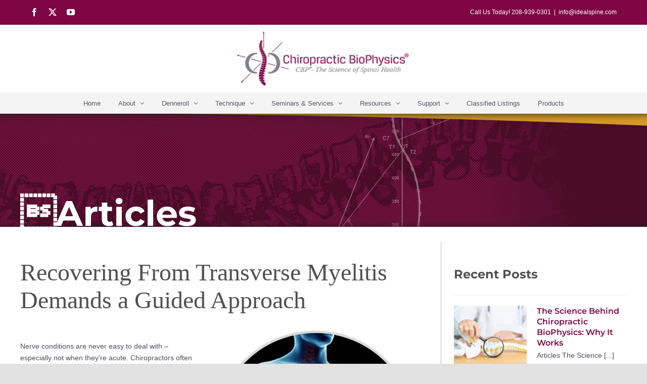

--- FILE ---
content_type: text/html; charset=UTF-8
request_url: https://idealspine.com/recovering-from-transverse-myelitis-demands-a-guided-approach/page/3/
body_size: 15627
content:
<!DOCTYPE html>
<html class="avada-html-layout-wide avada-html-header-position-top avada-is-100-percent-template" lang="en-US" prefix="og: http://ogp.me/ns# fb: http://ogp.me/ns/fb#">
<head>
	<meta http-equiv="X-UA-Compatible" content="IE=edge" />
	<meta http-equiv="Content-Type" content="text/html; charset=utf-8"/>
	<meta name="viewport" content="width=device-width, initial-scale=1" />
	<title>Recovering From Transverse Myelitis Demands a Guided Approach &#8211; Page 3 &#8211; Chiropractic BioPhysics</title>
<meta name='robots' content='max-image-preview:large' />
	<style>img:is([sizes="auto" i], [sizes^="auto," i]) { contain-intrinsic-size: 3000px 1500px }</style>
	<script type="text/javascript">function rgmkInitGoogleMaps(){window.rgmkGoogleMapsCallback=true;try{jQuery(document).trigger("rgmkGoogleMapsLoad")}catch(err){}}</script><link rel="alternate" type="application/rss+xml" title="Chiropractic BioPhysics &raquo; Feed" href="https://idealspine.com/feed/" />
<link rel="alternate" type="application/rss+xml" title="Chiropractic BioPhysics &raquo; Comments Feed" href="https://idealspine.com/comments/feed/" />
		
		
		
				<link rel="alternate" type="application/rss+xml" title="Chiropractic BioPhysics &raquo; Recovering From Transverse Myelitis Demands a Guided Approach Comments Feed" href="https://idealspine.com/recovering-from-transverse-myelitis-demands-a-guided-approach/feed/" />
					<meta name="description" content="Articles    Recovering From Transverse Myelitis Demands a Guided Approach 

Nerve conditions are never easy to deal with – especially not when they’re acute. Chiropractors often need to perform extensive, thorough testing to pinpoint a nerve condition – and even then, it can"/>
				
		<meta property="og:locale" content="en_US"/>
		<meta property="og:type" content="article"/>
		<meta property="og:site_name" content="Chiropractic BioPhysics"/>
		<meta property="og:title" content="  Recovering From Transverse Myelitis Demands a Guided Approach"/>
				<meta property="og:description" content="Articles    Recovering From Transverse Myelitis Demands a Guided Approach 

Nerve conditions are never easy to deal with – especially not when they’re acute. Chiropractors often need to perform extensive, thorough testing to pinpoint a nerve condition – and even then, it can"/>
				<meta property="og:url" content="https://idealspine.com/recovering-from-transverse-myelitis-demands-a-guided-approach/"/>
										<meta property="article:published_time" content="2019-05-21T17:51:37-08:00"/>
							<meta property="article:modified_time" content="2021-09-04T17:28:35-08:00"/>
								<meta name="author" content="MyChiroPractice"/>
								<meta property="og:image" content="https://idealspine.com/wp-content/uploads/2020/02/Recovering-From-Transverse-Myelitis-Demands-a-Guided-Approach.jpg"/>
		<meta property="og:image:width" content="400"/>
		<meta property="og:image:height" content="400"/>
		<meta property="og:image:type" content="image/jpeg"/>
				<script type="text/javascript">
/* <![CDATA[ */
window._wpemojiSettings = {"baseUrl":"https:\/\/s.w.org\/images\/core\/emoji\/16.0.1\/72x72\/","ext":".png","svgUrl":"https:\/\/s.w.org\/images\/core\/emoji\/16.0.1\/svg\/","svgExt":".svg","source":{"concatemoji":"https:\/\/idealspine.com\/wp-includes\/js\/wp-emoji-release.min.js?ver=6.8.3"}};
/*! This file is auto-generated */
!function(s,n){var o,i,e;function c(e){try{var t={supportTests:e,timestamp:(new Date).valueOf()};sessionStorage.setItem(o,JSON.stringify(t))}catch(e){}}function p(e,t,n){e.clearRect(0,0,e.canvas.width,e.canvas.height),e.fillText(t,0,0);var t=new Uint32Array(e.getImageData(0,0,e.canvas.width,e.canvas.height).data),a=(e.clearRect(0,0,e.canvas.width,e.canvas.height),e.fillText(n,0,0),new Uint32Array(e.getImageData(0,0,e.canvas.width,e.canvas.height).data));return t.every(function(e,t){return e===a[t]})}function u(e,t){e.clearRect(0,0,e.canvas.width,e.canvas.height),e.fillText(t,0,0);for(var n=e.getImageData(16,16,1,1),a=0;a<n.data.length;a++)if(0!==n.data[a])return!1;return!0}function f(e,t,n,a){switch(t){case"flag":return n(e,"\ud83c\udff3\ufe0f\u200d\u26a7\ufe0f","\ud83c\udff3\ufe0f\u200b\u26a7\ufe0f")?!1:!n(e,"\ud83c\udde8\ud83c\uddf6","\ud83c\udde8\u200b\ud83c\uddf6")&&!n(e,"\ud83c\udff4\udb40\udc67\udb40\udc62\udb40\udc65\udb40\udc6e\udb40\udc67\udb40\udc7f","\ud83c\udff4\u200b\udb40\udc67\u200b\udb40\udc62\u200b\udb40\udc65\u200b\udb40\udc6e\u200b\udb40\udc67\u200b\udb40\udc7f");case"emoji":return!a(e,"\ud83e\udedf")}return!1}function g(e,t,n,a){var r="undefined"!=typeof WorkerGlobalScope&&self instanceof WorkerGlobalScope?new OffscreenCanvas(300,150):s.createElement("canvas"),o=r.getContext("2d",{willReadFrequently:!0}),i=(o.textBaseline="top",o.font="600 32px Arial",{});return e.forEach(function(e){i[e]=t(o,e,n,a)}),i}function t(e){var t=s.createElement("script");t.src=e,t.defer=!0,s.head.appendChild(t)}"undefined"!=typeof Promise&&(o="wpEmojiSettingsSupports",i=["flag","emoji"],n.supports={everything:!0,everythingExceptFlag:!0},e=new Promise(function(e){s.addEventListener("DOMContentLoaded",e,{once:!0})}),new Promise(function(t){var n=function(){try{var e=JSON.parse(sessionStorage.getItem(o));if("object"==typeof e&&"number"==typeof e.timestamp&&(new Date).valueOf()<e.timestamp+604800&&"object"==typeof e.supportTests)return e.supportTests}catch(e){}return null}();if(!n){if("undefined"!=typeof Worker&&"undefined"!=typeof OffscreenCanvas&&"undefined"!=typeof URL&&URL.createObjectURL&&"undefined"!=typeof Blob)try{var e="postMessage("+g.toString()+"("+[JSON.stringify(i),f.toString(),p.toString(),u.toString()].join(",")+"));",a=new Blob([e],{type:"text/javascript"}),r=new Worker(URL.createObjectURL(a),{name:"wpTestEmojiSupports"});return void(r.onmessage=function(e){c(n=e.data),r.terminate(),t(n)})}catch(e){}c(n=g(i,f,p,u))}t(n)}).then(function(e){for(var t in e)n.supports[t]=e[t],n.supports.everything=n.supports.everything&&n.supports[t],"flag"!==t&&(n.supports.everythingExceptFlag=n.supports.everythingExceptFlag&&n.supports[t]);n.supports.everythingExceptFlag=n.supports.everythingExceptFlag&&!n.supports.flag,n.DOMReady=!1,n.readyCallback=function(){n.DOMReady=!0}}).then(function(){return e}).then(function(){var e;n.supports.everything||(n.readyCallback(),(e=n.source||{}).concatemoji?t(e.concatemoji):e.wpemoji&&e.twemoji&&(t(e.twemoji),t(e.wpemoji)))}))}((window,document),window._wpemojiSettings);
/* ]]> */
</script>
<style id='wp-emoji-styles-inline-css' type='text/css'>

	img.wp-smiley, img.emoji {
		display: inline !important;
		border: none !important;
		box-shadow: none !important;
		height: 1em !important;
		width: 1em !important;
		margin: 0 0.07em !important;
		vertical-align: -0.1em !important;
		background: none !important;
		padding: 0 !important;
	}
</style>
<link rel='stylesheet' id='wonderplugin-carousel-engine-css-css' href='https://idealspine.com/wp-content/plugins/wonderplugin-carousel/engine/wonderplugincarouselengine.css?ver=18.2C' type='text/css' media='all' />
<link rel='stylesheet' id='fusion-dynamic-css-css' href='https://idealspine.com/wp-content/uploads/fusion-styles/90748d8a1cb0aad6b8d792e34383d2eb.min.css?ver=3.12.1' type='text/css' media='all' />
<script type="text/javascript" src="https://idealspine.com/wp-includes/js/jquery/jquery.min.js?ver=3.7.1" id="jquery-core-js"></script>
<script type="text/javascript" src="https://idealspine.com/wp-includes/js/jquery/jquery-migrate.min.js?ver=3.4.1" id="jquery-migrate-js"></script>
<script type="text/javascript" src="https://idealspine.com/wp-content/plugins/wonderplugin-carousel/engine/wonderplugincarouselskins.js?ver=18.2C" id="wonderplugin-carousel-skins-script-js"></script>
<script type="text/javascript" src="https://idealspine.com/wp-content/plugins/wonderplugin-carousel/engine/wonderplugincarousel.js?ver=18.2C" id="wonderplugin-carousel-script-js"></script>
<link rel="https://api.w.org/" href="https://idealspine.com/wp-json/" /><link rel="alternate" title="JSON" type="application/json" href="https://idealspine.com/wp-json/wp/v2/posts/14300" /><link rel="EditURI" type="application/rsd+xml" title="RSD" href="https://idealspine.com/xmlrpc.php?rsd" />
<link rel="canonical" href="https://idealspine.com/recovering-from-transverse-myelitis-demands-a-guided-approach/" />
<link rel='shortlink' href='https://idealspine.com/?p=14300' />
<link rel="alternate" title="oEmbed (JSON)" type="application/json+oembed" href="https://idealspine.com/wp-json/oembed/1.0/embed?url=https%3A%2F%2Fidealspine.com%2Frecovering-from-transverse-myelitis-demands-a-guided-approach%2F" />
<link rel="alternate" title="oEmbed (XML)" type="text/xml+oembed" href="https://idealspine.com/wp-json/oembed/1.0/embed?url=https%3A%2F%2Fidealspine.com%2Frecovering-from-transverse-myelitis-demands-a-guided-approach%2F&#038;format=xml" />
<link rel="preload" href="https://idealspine.com/wp-content/themes/Avada/includes/lib/assets/fonts/icomoon/awb-icons.woff" as="font" type="font/woff" crossorigin><link rel="preload" href="//idealspine.com/wp-content/themes/Avada/includes/lib/assets/fonts/fontawesome/webfonts/fa-brands-400.woff2" as="font" type="font/woff2" crossorigin><link rel="preload" href="//idealspine.com/wp-content/themes/Avada/includes/lib/assets/fonts/fontawesome/webfonts/fa-regular-400.woff2" as="font" type="font/woff2" crossorigin><link rel="preload" href="//idealspine.com/wp-content/themes/Avada/includes/lib/assets/fonts/fontawesome/webfonts/fa-solid-900.woff2" as="font" type="font/woff2" crossorigin><link rel="preload" href="https://idealspine.com/wp-content/uploads/fusion-icons/mechanic-icon-set/fonts/mechanic.ttf?h09x3l" as="font" type="font/ttf" crossorigin><style type="text/css" id="css-fb-visibility">@media screen and (max-width: 640px){.fusion-no-small-visibility{display:none !important;}body .sm-text-align-center{text-align:center !important;}body .sm-text-align-left{text-align:left !important;}body .sm-text-align-right{text-align:right !important;}body .sm-flex-align-center{justify-content:center !important;}body .sm-flex-align-flex-start{justify-content:flex-start !important;}body .sm-flex-align-flex-end{justify-content:flex-end !important;}body .sm-mx-auto{margin-left:auto !important;margin-right:auto !important;}body .sm-ml-auto{margin-left:auto !important;}body .sm-mr-auto{margin-right:auto !important;}body .fusion-absolute-position-small{position:absolute;top:auto;width:100%;}.awb-sticky.awb-sticky-small{ position: sticky; top: var(--awb-sticky-offset,0); }}@media screen and (min-width: 641px) and (max-width: 1024px){.fusion-no-medium-visibility{display:none !important;}body .md-text-align-center{text-align:center !important;}body .md-text-align-left{text-align:left !important;}body .md-text-align-right{text-align:right !important;}body .md-flex-align-center{justify-content:center !important;}body .md-flex-align-flex-start{justify-content:flex-start !important;}body .md-flex-align-flex-end{justify-content:flex-end !important;}body .md-mx-auto{margin-left:auto !important;margin-right:auto !important;}body .md-ml-auto{margin-left:auto !important;}body .md-mr-auto{margin-right:auto !important;}body .fusion-absolute-position-medium{position:absolute;top:auto;width:100%;}.awb-sticky.awb-sticky-medium{ position: sticky; top: var(--awb-sticky-offset,0); }}@media screen and (min-width: 1025px){.fusion-no-large-visibility{display:none !important;}body .lg-text-align-center{text-align:center !important;}body .lg-text-align-left{text-align:left !important;}body .lg-text-align-right{text-align:right !important;}body .lg-flex-align-center{justify-content:center !important;}body .lg-flex-align-flex-start{justify-content:flex-start !important;}body .lg-flex-align-flex-end{justify-content:flex-end !important;}body .lg-mx-auto{margin-left:auto !important;margin-right:auto !important;}body .lg-ml-auto{margin-left:auto !important;}body .lg-mr-auto{margin-right:auto !important;}body .fusion-absolute-position-large{position:absolute;top:auto;width:100%;}.awb-sticky.awb-sticky-large{ position: sticky; top: var(--awb-sticky-offset,0); }}</style>		<script type="text/javascript">
			var doc = document.documentElement;
			doc.setAttribute( 'data-useragent', navigator.userAgent );
		</script>
		
	</head>

<body class="paged wp-singular post-template-default single single-post postid-14300 single-format-standard paged-3 single-paged-3 wp-theme-Avada fusion-image-hovers fusion-pagination-sizing fusion-button_type-flat fusion-button_span-no fusion-button_gradient-linear avada-image-rollover-circle-yes avada-image-rollover-yes avada-image-rollover-direction-left fusion-body ltr fusion-sticky-header no-tablet-sticky-header no-mobile-sticky-header no-mobile-slidingbar no-mobile-totop avada-has-rev-slider-styles fusion-disable-outline fusion-sub-menu-fade mobile-logo-pos-center layout-wide-mode avada-has-boxed-modal-shadow- layout-scroll-offset-full avada-has-zero-margin-offset-top fusion-top-header menu-text-align-center mobile-menu-design-classic fusion-show-pagination-text fusion-header-layout-v5 avada-responsive avada-footer-fx-none avada-menu-highlight-style-textcolor fusion-search-form-clean fusion-main-menu-search-overlay fusion-avatar-circle avada-dropdown-styles avada-blog-layout-large avada-blog-archive-layout-large avada-header-shadow-yes avada-menu-icon-position-left avada-has-megamenu-shadow avada-has-mainmenu-dropdown-divider avada-has-header-100-width avada-has-mobile-menu-search avada-has-100-footer avada-has-breadcrumb-mobile-hidden avada-has-titlebar-hide avada-header-border-color-full-transparent avada-has-pagination-width_height avada-flyout-menu-direction-fade avada-ec-views-v1" data-awb-post-id="14300">
		<a class="skip-link screen-reader-text" href="#content">Skip to content</a>

	<div id="boxed-wrapper">
		
		<div id="wrapper" class="fusion-wrapper">
			<div id="home" style="position:relative;top:-1px;"></div>
							
					
			<header class="fusion-header-wrapper fusion-header-shadow">
				<div class="fusion-header-v5 fusion-logo-alignment fusion-logo-center fusion-sticky-menu- fusion-sticky-logo-1 fusion-mobile-logo-1 fusion-sticky-menu-only fusion-header-menu-align-center fusion-mobile-menu-design-classic">
					
<div class="fusion-secondary-header">
	<div class="fusion-row">
					<div class="fusion-alignleft">
				<div class="fusion-social-links-header"><div class="fusion-social-networks"><div class="fusion-social-networks-wrapper"><a  class="fusion-social-network-icon fusion-tooltip fusion-facebook awb-icon-facebook" style data-placement="bottom" data-title="Facebook" data-toggle="tooltip" title="Facebook" href="https://www.facebook.com/ChiropracticBioPhysics/" target="_blank" rel="noreferrer"><span class="screen-reader-text">Facebook</span></a><a  class="fusion-social-network-icon fusion-tooltip fusion-twitter awb-icon-twitter" style data-placement="bottom" data-title="X" data-toggle="tooltip" title="X" href="https://twitter.com/cbpseminars" target="_blank" rel="noopener noreferrer"><span class="screen-reader-text">X</span></a><a  class="fusion-social-network-icon fusion-tooltip fusion-youtube awb-icon-youtube" style data-placement="bottom" data-title="YouTube" data-toggle="tooltip" title="YouTube" href="https://www.youtube.com/channel/UCMMd-n71Vz-vDuqIjJ29Mxw" target="_blank" rel="noopener noreferrer"><span class="screen-reader-text">YouTube</span></a></div></div></div>			</div>
							<div class="fusion-alignright">
				<div class="fusion-contact-info"><span class="fusion-contact-info-phone-number">Call Us Today! 208-939-0301</span><span class="fusion-header-separator">|</span><span class="fusion-contact-info-email-address"><a href="/cdn-cgi/l/email-protection#a0c986839191909b86839190929b86839191919b868396949bc986839190909b86839190919b868399979bcc86839191959b86839191929b86839190959b86839191909bc5868394969bc386839191919bcd">i&#110;&#102;&#111;&#64;i&#100;&#101;&#97;l&#115;&#112;&#105;&#110;e&#46;c&#111;m</a></span></div>			</div>
			</div>
</div>
<div class="fusion-header-sticky-height"></div>
<div class="fusion-sticky-header-wrapper"> <!-- start fusion sticky header wrapper -->
	<div class="fusion-header">
		<div class="fusion-row">
							<div class="fusion-logo" data-margin-top="10px" data-margin-bottom="10px" data-margin-left="0px" data-margin-right="0px">
			<a class="fusion-logo-link"  href="https://idealspine.com/" >

						<!-- standard logo -->
			<img src="https://idealspine.com/wp-content/uploads/2021/08/cbp-logo-475x155-1-e1629924171697.png" srcset="https://idealspine.com/wp-content/uploads/2021/08/cbp-logo-475x155-1-e1629924171697.png 1x" width="380" height="124" alt="Chiropractic BioPhysics Logo" data-retina_logo_url="" class="fusion-standard-logo" />

											<!-- mobile logo -->
				<img src="https://idealspine.com/wp-content/uploads/2021/08/cbp-logo-475x155-1-e1629924171697.png" srcset="https://idealspine.com/wp-content/uploads/2021/08/cbp-logo-475x155-1-e1629924171697.png 1x" width="380" height="124" alt="Chiropractic BioPhysics Logo" data-retina_logo_url="" class="fusion-mobile-logo" />
			
					</a>
		</div>
										
					</div>
	</div>
	<div class="fusion-secondary-main-menu">
		<div class="fusion-row">
			<nav class="fusion-main-menu" aria-label="Main Menu"><div class="fusion-overlay-search">		<form role="search" class="searchform fusion-search-form  fusion-search-form-clean" method="get" action="https://idealspine.com/">
			<div class="fusion-search-form-content">

				
				<div class="fusion-search-field search-field">
					<label><span class="screen-reader-text">Search for:</span>
													<input type="search" value="" name="s" class="s" placeholder="Search..." required aria-required="true" aria-label="Search..."/>
											</label>
				</div>
				<div class="fusion-search-button search-button">
					<input type="submit" class="fusion-search-submit searchsubmit" aria-label="Search" value="&#xf002;" />
									</div>

				
			</div>


			
		</form>
		<div class="fusion-search-spacer"></div><a href="#" role="button" aria-label="Close Search" class="fusion-close-search"></a></div><ul id="menu-main-menu" class="fusion-menu"><li  id="menu-item-6716"  class="menu-item menu-item-type-custom menu-item-object-custom menu-item-6716"  data-item-id="6716"><a  href="https://idealspine.com/cbp/" class="fusion-textcolor-highlight"><span class="menu-text">Home</span></a></li><li  id="menu-item-6801"  class="menu-item menu-item-type-custom menu-item-object-custom menu-item-has-children menu-item-6801 fusion-dropdown-menu"  data-item-id="6801"><a  href="#" class="fusion-textcolor-highlight"><span class="menu-text">About</span> <span class="fusion-caret"><i class="fusion-dropdown-indicator" aria-hidden="true"></i></span></a><ul class="sub-menu"><li  id="menu-item-4518"  class="menu-item menu-item-type-post_type menu-item-object-page menu-item-4518 fusion-dropdown-submenu" ><a  href="https://idealspine.com/about-the-founder/" class="fusion-textcolor-highlight"><span>About the Founder</span></a></li><li  id="menu-item-4552"  class="menu-item menu-item-type-post_type menu-item-object-page menu-item-4552 fusion-dropdown-submenu" ><a  href="https://idealspine.com/about-deed-harrison/" class="fusion-textcolor-highlight"><span>About Deed Harrison</span></a></li><li  id="menu-item-4538"  class="menu-item menu-item-type-post_type menu-item-object-page menu-item-4538 fusion-dropdown-submenu" ><a  href="https://idealspine.com/cbp-certification/" class="fusion-textcolor-highlight"><span>CBP® Certification</span></a></li><li  id="menu-item-4605"  class="menu-item menu-item-type-post_type menu-item-object-page menu-item-4605 fusion-dropdown-submenu" ><a  href="https://idealspine.com/cbp-instructors/" class="fusion-textcolor-highlight"><span>CBP® Instructors</span></a></li><li  id="menu-item-4590"  class="menu-item menu-item-type-post_type menu-item-object-page menu-item-4590 fusion-dropdown-submenu" ><a  href="https://idealspine.com/cbp-staff/" class="fusion-textcolor-highlight"><span>CBP® Staff</span></a></li></ul></li><li  id="menu-item-4247"  class="menu-item menu-item-type-custom menu-item-object-custom menu-item-has-children menu-item-4247 fusion-dropdown-menu"  data-item-id="4247"><a  href="#" class="fusion-textcolor-highlight"><span class="menu-text">Denneroll</span> <span class="fusion-caret"><i class="fusion-dropdown-indicator" aria-hidden="true"></i></span></a><ul class="sub-menu"><li  id="menu-item-4350"  class="menu-item menu-item-type-post_type menu-item-object-page menu-item-4350 fusion-dropdown-submenu" ><a  href="https://idealspine.com/overview/" class="fusion-textcolor-highlight"><span>Overview</span></a></li><li  id="menu-item-4240"  class="menu-item menu-item-type-post_type menu-item-object-page menu-item-4240 fusion-dropdown-submenu" ><a  href="https://idealspine.com/posture-regainer/" class="fusion-textcolor-highlight"><span>Posture Regainer</span></a></li><li  id="menu-item-4239"  class="menu-item menu-item-type-post_type menu-item-object-page menu-item-4239 fusion-dropdown-submenu" ><a  href="https://idealspine.com/compression-extension-system/" class="fusion-textcolor-highlight"><span>Compression Extension System</span></a></li><li  id="menu-item-4236"  class="menu-item menu-item-type-post_type menu-item-object-page menu-item-4236 fusion-dropdown-submenu" ><a  href="https://idealspine.com/dispose-recycle-used-denneroll/" class="fusion-textcolor-highlight"><span>How to Dispose or Recycle Used Denneroll</span></a></li><li  id="menu-item-4410"  class="menu-item menu-item-type-custom menu-item-object-custom menu-item-has-children menu-item-4410 fusion-dropdown-submenu" ><a  href="#" class="fusion-textcolor-highlight"><span>Cervical</span> <span class="fusion-caret"><i class="fusion-dropdown-indicator" aria-hidden="true"></i></span></a><ul class="sub-menu"><li  id="menu-item-4413"  class="menu-item menu-item-type-post_type menu-item-object-page menu-item-4413" ><a  href="https://idealspine.com/overview/" class="fusion-textcolor-highlight"><span>Overview</span></a></li><li  id="menu-item-4245"  class="menu-item menu-item-type-post_type menu-item-object-page menu-item-4245" ><a  href="https://idealspine.com/cervical-denneroll/" class="fusion-textcolor-highlight"><span>Cervical Denneroll</span></a></li></ul></li><li  id="menu-item-4411"  class="menu-item menu-item-type-custom menu-item-object-custom menu-item-has-children menu-item-4411 fusion-dropdown-submenu" ><a  href="#" class="fusion-textcolor-highlight"><span>Thoracic</span> <span class="fusion-caret"><i class="fusion-dropdown-indicator" aria-hidden="true"></i></span></a><ul class="sub-menu"><li  id="menu-item-4414"  class="menu-item menu-item-type-post_type menu-item-object-page menu-item-4414" ><a  href="https://idealspine.com/overview/" class="fusion-textcolor-highlight"><span>Overview</span></a></li><li  id="menu-item-4244"  class="menu-item menu-item-type-post_type menu-item-object-page menu-item-4244" ><a  href="https://idealspine.com/thoracic-denneroll/" class="fusion-textcolor-highlight"><span>Thoracic Denneroll</span></a></li><li  id="menu-item-4242"  class="menu-item menu-item-type-post_type menu-item-object-page menu-item-4242" ><a  href="https://idealspine.com/thoracic-support-block-system/" class="fusion-textcolor-highlight"><span>Thoracic Support Block System</span></a></li><li  id="menu-item-4241"  class="menu-item menu-item-type-post_type menu-item-object-page menu-item-4241" ><a  href="https://idealspine.com/thoracic-retrainer/" class="fusion-textcolor-highlight"><span>Thoracic Retrainer</span></a></li><li  id="menu-item-4237"  class="menu-item menu-item-type-post_type menu-item-object-page menu-item-4237" ><a  href="https://idealspine.com/thoracic-scoliroll/" class="fusion-textcolor-highlight"><span>Thoracic ScoliRoll</span></a></li></ul></li><li  id="menu-item-4412"  class="menu-item menu-item-type-custom menu-item-object-custom menu-item-has-children menu-item-4412 fusion-dropdown-submenu" ><a  href="#" class="fusion-textcolor-highlight"><span>Lumbar</span> <span class="fusion-caret"><i class="fusion-dropdown-indicator" aria-hidden="true"></i></span></a><ul class="sub-menu"><li  id="menu-item-4415"  class="menu-item menu-item-type-post_type menu-item-object-page menu-item-4415" ><a  href="https://idealspine.com/overview/" class="fusion-textcolor-highlight"><span>Overview</span></a></li><li  id="menu-item-4243"  class="menu-item menu-item-type-post_type menu-item-object-page menu-item-4243" ><a  href="https://idealspine.com/lumbar-denneroll/" class="fusion-textcolor-highlight"><span>Lumbar Denneroll</span></a></li><li  id="menu-item-4238"  class="menu-item menu-item-type-post_type menu-item-object-page menu-item-4238" ><a  href="https://idealspine.com/lumbar-scoliroll/" class="fusion-textcolor-highlight"><span>Lumbar ScoliRoll</span></a></li></ul></li></ul></li><li  id="menu-item-4508"  class="menu-item menu-item-type-custom menu-item-object-custom menu-item-has-children menu-item-4508 fusion-dropdown-menu"  data-item-id="4508"><a  href="#" class="fusion-textcolor-highlight"><span class="menu-text">Technique</span> <span class="fusion-caret"><i class="fusion-dropdown-indicator" aria-hidden="true"></i></span></a><ul class="sub-menu"><li  id="menu-item-4515"  class="menu-item menu-item-type-post_type menu-item-object-page menu-item-4515 fusion-dropdown-submenu" ><a  href="https://idealspine.com/what-is-cbp/" class="fusion-textcolor-highlight"><span>What is CBP®</span></a></li><li  id="menu-item-4514"  class="menu-item menu-item-type-post_type menu-item-object-page menu-item-4514 fusion-dropdown-submenu" ><a  href="https://idealspine.com/4457-2/" class="fusion-textcolor-highlight"><span>Origins of CBP®</span></a></li><li  id="menu-item-4513"  class="menu-item menu-item-type-post_type menu-item-object-page menu-item-has-children menu-item-4513 fusion-dropdown-submenu" ><a  href="https://idealspine.com/cbp-research/" class="fusion-textcolor-highlight"><span>CBP® Research</span> <span class="fusion-caret"><i class="fusion-dropdown-indicator" aria-hidden="true"></i></span></a><ul class="sub-menu"><li  id="menu-item-11480"  class="menu-item menu-item-type-custom menu-item-object-custom menu-item-11480" ><a  target="_blank" rel="noopener noreferrer" href="https://cbpnonprofit.com/publications/" class="fusion-textcolor-highlight"><span>Research Papers</span></a></li></ul></li><li  id="menu-item-4512"  class="menu-item menu-item-type-post_type menu-item-object-page menu-item-4512 fusion-dropdown-submenu" ><a  href="https://idealspine.com/cbp-protocol-of-care/" class="fusion-textcolor-highlight"><span>CBP® Protocol of Care</span></a></li><li  id="menu-item-4509"  class="menu-item menu-item-type-post_type menu-item-object-page menu-item-4509 fusion-dropdown-submenu" ><a  href="https://idealspine.com/pre-post-posture-examples/" class="fusion-textcolor-highlight"><span>Pre / Post Posture Examples</span></a></li><li  id="menu-item-4511"  class="menu-item menu-item-type-post_type menu-item-object-page menu-item-4511 fusion-dropdown-submenu" ><a  href="https://idealspine.com/4477-2/" class="fusion-textcolor-highlight"><span>How to Use X-Ray Templates</span></a></li><li  id="menu-item-4510"  class="menu-item menu-item-type-post_type menu-item-object-page menu-item-4510 fusion-dropdown-submenu" ><a  href="https://idealspine.com/4495-2/" class="fusion-textcolor-highlight"><span>Pre / Post X-Ray Examples</span></a></li></ul></li><li  id="menu-item-4756"  class="menu-item menu-item-type-custom menu-item-object-custom menu-item-has-children menu-item-4756 fusion-dropdown-menu"  data-item-id="4756"><a  href="#" class="fusion-textcolor-highlight"><span class="menu-text">Seminars &#038; Services</span> <span class="fusion-caret"><i class="fusion-dropdown-indicator" aria-hidden="true"></i></span></a><ul class="sub-menu"><li  id="menu-item-16661"  class="menu-item menu-item-type-custom menu-item-object-custom menu-item-16661 fusion-dropdown-submenu" ><a  href="https://www.idealspine.biz/collections/seminars" class="fusion-textcolor-highlight"><span>Seminars</span></a></li><li  id="menu-item-4853"  class="menu-item menu-item-type-post_type menu-item-object-page menu-item-4853 fusion-dropdown-submenu" ><a  href="https://idealspine.com/seminar-outlines-2/" class="fusion-textcolor-highlight"><span>CBP® Seminar Outlines</span></a></li><li  id="menu-item-16723"  class="menu-item menu-item-type-custom menu-item-object-custom menu-item-16723 fusion-dropdown-submenu" ><a  href="https://www.idealspine.biz/collections/sponsorship" class="fusion-textcolor-highlight"><span>CBP Sponsorship</span></a></li><li  id="menu-item-11251"  class="menu-item menu-item-type-post_type menu-item-object-page menu-item-11251 fusion-dropdown-submenu" ><a  href="https://idealspine.com/guest-speaking-events/" class="fusion-textcolor-highlight"><span>Guest Speaking Events</span></a></li><li  id="menu-item-4744"  class="menu-item menu-item-type-post_type menu-item-object-page menu-item-4744 fusion-dropdown-submenu" ><a  title="https://chiropracticbiophysics.podbean.com" target="_blank" rel="noopener noreferrer" href="https://idealspine.com/cbp-podcasts/" class="fusion-textcolor-highlight"><span>CBP® Podcasts</span></a></li></ul></li><li  id="menu-item-4768"  class="menu-item menu-item-type-custom menu-item-object-custom menu-item-has-children menu-item-4768 fusion-dropdown-menu"  data-item-id="4768"><a  href="#" class="fusion-textcolor-highlight"><span class="menu-text">Resources</span> <span class="fusion-caret"><i class="fusion-dropdown-indicator" aria-hidden="true"></i></span></a><ul class="sub-menu"><li  id="menu-item-6844"  class="menu-item menu-item-type-post_type menu-item-object-page menu-item-6844 fusion-dropdown-submenu" ><a  href="https://idealspine.com/cbp-patient/" class="fusion-textcolor-highlight"><span>CBP® Patient</span></a></li><li  id="menu-item-4759"  class="menu-item menu-item-type-post_type menu-item-object-page menu-item-4759 fusion-dropdown-submenu" ><a  href="https://idealspine.com/directory/" class="fusion-textcolor-highlight"><span>CBP® Doctors Directory</span></a></li><li  id="menu-item-4791"  class="menu-item menu-item-type-post_type menu-item-object-page menu-item-4791 fusion-dropdown-submenu" ><a  href="https://idealspine.com/cbp-student-clubs/" class="fusion-textcolor-highlight"><span>CBP® Student Clubs</span></a></li><li  id="menu-item-17613"  class="menu-item menu-item-type-custom menu-item-object-custom menu-item-17613 fusion-dropdown-submenu" ><a  href="https://demo.chiroconverse.ai" class="fusion-textcolor-highlight"><span>ChiroConverse.AI</span></a></li><li  id="menu-item-7153"  class="menu-item menu-item-type-custom menu-item-object-custom menu-item-7153 fusion-dropdown-submenu" ><a  target="_blank" rel="noopener noreferrer" href="https://cbpnonprofit.com/" class="fusion-textcolor-highlight"><span>CBP® NonProfit</span></a></li><li  id="menu-item-4783"  class="menu-item menu-item-type-custom menu-item-object-custom menu-item-4783 fusion-dropdown-submenu" ><a  target="_blank" rel="noopener noreferrer" href="http://www.chiropractic-biophysics.com/" class="fusion-textcolor-highlight"><span>AJCC</span></a></li><li  id="menu-item-6817"  class="menu-item menu-item-type-post_type menu-item-object-page menu-item-6817 fusion-dropdown-submenu" ><a  href="https://idealspine.com/articles/" class="fusion-textcolor-highlight"><span>Articles</span></a></li><li  id="menu-item-4785"  class="menu-item menu-item-type-post_type menu-item-object-page menu-item-4785 fusion-dropdown-submenu" ><a  href="https://idealspine.com/images-from-cbp/" class="fusion-textcolor-highlight"><span>Images from CBP®</span></a></li><li  id="menu-item-4794"  class="menu-item menu-item-type-custom menu-item-object-custom menu-item-4794 fusion-dropdown-submenu" ><a  target="_blank" rel="noopener noreferrer" href="https://elitecoachingllc.com/" class="fusion-textcolor-highlight"><span>Elite Coaching™</span></a></li></ul></li><li  id="menu-item-4822"  class="menu-item menu-item-type-custom menu-item-object-custom menu-item-has-children menu-item-4822 fusion-dropdown-menu"  data-item-id="4822"><a  href="#" class="fusion-textcolor-highlight"><span class="menu-text">Support</span> <span class="fusion-caret"><i class="fusion-dropdown-indicator" aria-hidden="true"></i></span></a><ul class="sub-menu"><li  id="menu-item-4801"  class="menu-item menu-item-type-post_type menu-item-object-page menu-item-4801 fusion-dropdown-submenu" ><a  href="https://idealspine.com/help-support/" class="fusion-textcolor-highlight"><span>Contact</span></a></li><li  id="menu-item-17602"  class="menu-item menu-item-type-post_type menu-item-object-page menu-item-17602 fusion-dropdown-submenu" ><a  href="https://idealspine.com/cbp-clinical-mastermind/" class="fusion-textcolor-highlight"><span>CBP Clinical Mastermind</span></a></li><li  id="menu-item-4815"  class="menu-item menu-item-type-post_type menu-item-object-page menu-item-4815 fusion-dropdown-submenu" ><a  href="https://idealspine.com/clinical-support/" class="fusion-textcolor-highlight"><span>Clinical Support</span></a></li><li  id="menu-item-4820"  class="menu-item menu-item-type-post_type menu-item-object-page menu-item-4820 fusion-dropdown-submenu" ><a  href="https://idealspine.com/faq/" class="fusion-textcolor-highlight"><span>FAQ</span></a></li></ul></li><li  id="menu-item-16983"  class="menu-item menu-item-type-post_type menu-item-object-page menu-item-16983"  data-item-id="16983"><a  href="https://idealspine.com/classified-listings/" class="fusion-textcolor-highlight"><span class="menu-text">Classified Listings</span></a></li><li  id="menu-item-6981"  class="menu-item menu-item-type-custom menu-item-object-custom menu-item-6981"  data-item-id="6981"><a  target="_blank" rel="noopener noreferrer" href="https://chiropractic-biophysics.myshopify.com/" class="fusion-textcolor-highlight"><span class="menu-text">Products</span></a></li></ul></nav>
<nav class="fusion-mobile-nav-holder fusion-mobile-menu-text-align-left" aria-label="Main Menu Mobile"></nav>

			
<div class="fusion-clearfix"></div>
<div class="fusion-mobile-menu-search">
			<form role="search" class="searchform fusion-search-form  fusion-search-form-clean" method="get" action="https://idealspine.com/">
			<div class="fusion-search-form-content">

				
				<div class="fusion-search-field search-field">
					<label><span class="screen-reader-text">Search for:</span>
													<input type="search" value="" name="s" class="s" placeholder="Search..." required aria-required="true" aria-label="Search..."/>
											</label>
				</div>
				<div class="fusion-search-button search-button">
					<input type="submit" class="fusion-search-submit searchsubmit" aria-label="Search" value="&#xf002;" />
									</div>

				
			</div>


			
		</form>
		</div>
		</div>
	</div>
</div> <!-- end fusion sticky header wrapper -->
				</div>
				<div class="fusion-clearfix"></div>
			</header>
								
							<div id="sliders-container" class="fusion-slider-visibility">
					</div>
				
					
							
			
						<main id="main" class="clearfix width-100">
				<div class="fusion-row" style="max-width:100%;">

<section id="content" style="width: 100%;">
	
					<article id="post-14300" class="post post-14300 type-post status-publish format-standard has-post-thumbnail hentry category-articles tag-back-pain tag-back-surgery tag-cbp-2 tag-chiropractic-2 tag-chiropractic-biophysics-2 tag-chiropractor tag-chiropractors tag-corrective-care tag-ideal-spine tag-neck-pain tag-posture tag-spine-surgery">
										<span class="entry-title" style="display: none;">Recovering From Transverse Myelitis Demands a Guided Approach</span>
			
									
						<div class="post-content">
				<div class="fusion-fullwidth fullwidth-box fusion-builder-row-1 fusion-flex-container fusion-parallax-none nonhundred-percent-fullwidth non-hundred-percent-height-scrolling" style="--awb-border-radius-top-left:0px;--awb-border-radius-top-right:0px;--awb-border-radius-bottom-right:0px;--awb-border-radius-bottom-left:0px;--awb-background-image:url(&quot;https://idealspine.com/wp-content/uploads/2021/08/chiropracticbiophysics3-scaled.jpg&quot;);--awb-background-size:cover;--awb-flex-wrap:wrap;" ><div class="fusion-builder-row fusion-row fusion-flex-align-items-flex-start fusion-flex-content-wrap" style="max-width:1248px;margin-left: calc(-4% / 2 );margin-right: calc(-4% / 2 );"><div class="fusion-layout-column fusion_builder_column fusion-builder-column-0 fusion_builder_column_1_1 1_1 fusion-flex-column" style="--awb-padding-top:50px;--awb-bg-size:cover;--awb-width-large:100%;--awb-margin-top-large:0px;--awb-spacing-right-large:1.92%;--awb-margin-bottom-large:-120px;--awb-spacing-left-large:1.92%;--awb-width-medium:100%;--awb-order-medium:0;--awb-spacing-right-medium:1.92%;--awb-spacing-left-medium:1.92%;--awb-width-small:100%;--awb-order-small:0;--awb-spacing-right-small:1.92%;--awb-spacing-left-small:1.92%;"><div class="fusion-column-wrapper fusion-column-has-shadow fusion-flex-justify-content-flex-start fusion-content-layout-column"><div class="fusion-text fusion-text-1 fusion-animated" data-animationType="bounceInLeft" data-animationDuration="1.6" data-animationOffset="top-into-view"><h5 style="font-size: 5em; color: #ffffff;"><strong>Articles</strong></h5>
</div></div></div></div></div><div class="fusion-fullwidth fullwidth-box fusion-builder-row-2 fusion-flex-container nonhundred-percent-fullwidth non-hundred-percent-height-scrolling" style="--awb-border-radius-top-left:0px;--awb-border-radius-top-right:0px;--awb-border-radius-bottom-right:0px;--awb-border-radius-bottom-left:0px;--awb-padding-top:30px;--awb-flex-wrap:wrap;" ><div class="fusion-builder-row fusion-row fusion-flex-align-items-flex-start fusion-flex-content-wrap" style="max-width:1248px;margin-left: calc(-4% / 2 );margin-right: calc(-4% / 2 );"><div class="fusion-layout-column fusion_builder_column fusion-builder-column-1 fusion_builder_column_2_3 2_3 fusion-flex-column" style="--awb-bg-size:cover;--awb-width-large:66.6666666667%;--awb-margin-top-large:0px;--awb-spacing-right-large:2.88%;--awb-margin-bottom-large:0px;--awb-spacing-left-large:2.88%;--awb-width-medium:66.6666666667%;--awb-spacing-right-medium:2.88%;--awb-spacing-left-medium:2.88%;--awb-width-small:100%;--awb-spacing-right-small:1.92%;--awb-spacing-left-small:1.92%;"><div class="fusion-column-wrapper fusion-flex-justify-content-flex-start fusion-content-layout-column"><div class="fusion-text fusion-text-2"><h1>Recovering From Transverse Myelitis Demands a Guided Approach</h1>
</div><div class="fusion-text fusion-text-3"><p><img fetchpriority="high" decoding="async" class="alignright nicepics" src="https://idealspine.com/wp-content/uploads/2020/02/Recovering-From-Transverse-Myelitis-Demands-a-Guided-Approach.jpg" width="400" height="400" /></p>
<p>Nerve conditions are never easy to deal with – especially not when they’re acute. Chiropractors often need to perform extensive, thorough testing to pinpoint a nerve condition – and even then, it can be hard to qualify. Such is the case with transverse myelitis. This sudden inflammatory condition interrupts nerve signals, causing myriad symptoms that require investigation before chiropractors can move on a meaningful treatment approach.</p>
<p>Conditions like transverse myelitis necessitate Chiropractic BioPhysics (CBP). Ideal Spine advocates thorough investigation of nerve pain using CBP techniques. Once the extent of the condition is qualified and a patient’s symptoms are contextualized, a targeted recovery process can begin.</p>
<h2>The path to recovery</h2>
<p>There are two steps to treating transverse myelitis. First, addressing the cause of spinal inflammation. Second, addressing the areas of the body affected by nerve signal interruptions.</p>
<h3>Inflammation response</h3>
<p>Transverse myelitis is often the product of another ailment. Autoimmune disorders and complications from multiple sclerosis are the most common. Regardless of the cause, the objective is inflammation reduction. To do this, chiropractors often perform targeted adjustments to alleviate stress on nerve pathways.</p>
<p>Easing inflammation also involves stress-reduction therapies, changes to diet, and gentle stretching on the part of the patient. A CBP plan may have patients cutting out red meat, meditating, or doing a series of stretches as they recover from a transverse myelitis episode.</p>
<h3>Targeted treatment</h3>
<p>A transverse myelitis attack can send the body into disarray in short order. Pain, stiffness, numbness, tingling, and other generic nerve symptoms are common and can be severe. But more than that, bigger problems occur when nerve signals are impeded. Bladder and bowel control issues, sexual dysfunction, depression and anxiety, and even partial paralysis may occur.</p>
<p>To treat these symptoms, chiropractors may need to make targeted adjustments. For example, pelvic adjustments may alleviate tension and improve blood flow to help with sexual dysfunction. Or, myofascial stimulation may be used to help ease numbness and temporary paralysis in crucial joints.</p>
<h2>Guiding treatment to meet symptoms</h2>
<p>Because transverse myelitis is an “attack,” chiropractors need to worry about the aftermath. Moreover, the issue is focused on the nervous system, not musculoskeletal. This requires a different approach to patient care than addressing a chronic condition or the effects of a physical injury.</p>
<p>It’s important to identify transverse myelitis and establish a recovery plan quickly. As with all nerve conditions, lingering problems can become permanent. Nerve damage cannot be repaired, which makes addressing it an imperative first step. Chiropractors also need to focus on patient symptoms to address them before they worsen. A combination of spinal adjustments, physical therapy, and stress reduction techniques is often prescribed.</p>
<p>Patients with severe symptoms will also likely need to consult with a physician. Physicians can prescribe anti-inflammatory medications and steroids to quickly ease nerve inflammation. This is often what’s needed to kickstart the healing process. Chiropractic relief and physical therapy can then help the body transition past the transverse myelitis attack and its effects.</p>
<p>Having a CBP plan is essential in addressing transverse myelitis and other nerve-related conditions. It allows chiropractors to act swiftly and decisively against conditions that will only get worse if not treated appropriately. Ideal Spine recommends CBP for analysis and recovery planning – especially when the long-term wellness of a patient depends on the swiftness of treatment.</p>
<p><em>Chiropractic BioPhysics® corrective care trained Chiropractors are located throughout the United States and in several international locations. CBP providers have helped thousands of people throughout the world realign their spine back to health, and eliminate a source of chronic back pain, chronic neck pain, chronic headaches and migraines, fibromyalgia, and a wide range of other health conditions. If you are serious about your health and the health of your loved ones, contact a CBP trained provider today to see if you qualify for care. The exam and consultation are often FREE. See </em><a href="https://idealspine.com/directory"><em>www.CBPpatient.com</em></a><em> for providers in your area.</em></p>
</div><div class="fusion-separator fusion-full-width-sep" style="align-self: center;margin-left: auto;margin-right: auto;margin-top:10px;margin-bottom:10px;width:100%;"></div><div class="fusion-sharing-box fusion-sharing-box-1 has-taglines layout-floated layout-medium-floated layout-small-stacked" style="background-color:#f9f9fb;border-color:#cccccc;--awb-separator-border-color:#cccccc;--awb-separator-border-sizes:0px;--awb-layout:row;--awb-alignment-small:space-between;--awb-stacked-align-small:center;" data-title="Recovering From Transverse Myelitis Demands a Guided Approach" data-description="Articles  Recovering From Transverse Myelitis Demands a Guided Approach 

Nerve conditions are never easy to deal with – especially not when they’re acute. Chiropractors often need to perform extensive, thorough testing to pinpoint a nerve condition – and even then, it can" data-link="https://idealspine.com/recovering-from-transverse-myelitis-demands-a-guided-approach/"><h4 class="tagline" style="color:#212934;">Share This Story!</h4><div class="fusion-social-networks sharingbox-shortcode-icon-wrapper sharingbox-shortcode-icon-wrapper-1"><span><a href="https://www.facebook.com/sharer.php?u=https%3A%2F%2Fidealspine.com%2Frecovering-from-transverse-myelitis-demands-a-guided-approach%2F&amp;t=Recovering%20From%20Transverse%20Myelitis%20Demands%20a%20Guided%20Approach" target="_blank" rel="noreferrer" title="Facebook" aria-label="Facebook" data-placement="top" data-toggle="tooltip" data-title="Facebook"><i class="fusion-social-network-icon fusion-tooltip fusion-facebook awb-icon-facebook" style="color:#9ea0a4;" aria-hidden="true"></i></a></span><span><a href="https://x.com/intent/post?text=Recovering%20From%20Transverse%20Myelitis%20Demands%20a%20Guided%20Approach&amp;url=https%3A%2F%2Fidealspine.com%2Frecovering-from-transverse-myelitis-demands-a-guided-approach%2F" target="_blank" rel="noopener noreferrer" title="X" aria-label="X" data-placement="top" data-toggle="tooltip" data-title="X"><i class="fusion-social-network-icon fusion-tooltip fusion-twitter awb-icon-twitter" style="color:#9ea0a4;" aria-hidden="true"></i></a></span><span><a href="https://reddit.com/submit?url=https%3A%2F%2Fidealspine.com%2Frecovering-from-transverse-myelitis-demands-a-guided-approach%2F&amp;title=Recovering%20From%20Transverse%20Myelitis%20Demands%20a%20Guided%20Approach" target="_blank" rel="noopener noreferrer" title="Reddit" aria-label="Reddit" data-placement="top" data-toggle="tooltip" data-title="Reddit"><i class="fusion-social-network-icon fusion-tooltip fusion-reddit awb-icon-reddit" style="color:#9ea0a4;" aria-hidden="true"></i></a></span><span><a href="https://www.linkedin.com/shareArticle?mini=true&amp;url=https%3A%2F%2Fidealspine.com%2Frecovering-from-transverse-myelitis-demands-a-guided-approach%2F&amp;title=Recovering%20From%20Transverse%20Myelitis%20Demands%20a%20Guided%20Approach&amp;summary=%08Articles%20%20%20%20Recovering%20From%20Transverse%20Myelitis%20Demands%20a%20Guided%20Approach%20%0D%0A%0D%0ANerve%20conditions%20are%20never%20easy%20to%20deal%20with%20%E2%80%93%20especially%20not%20when%20they%E2%80%99re%20acute.%20Chiropractors%20often%20need%20to%20perform%20extensive%2C%20thorough%20testing%20to%20pinpoint%20a%20nerve%20condition%20%E2%80%93%20and%20even%20then%2C%20it%20can" target="_blank" rel="noopener noreferrer" title="LinkedIn" aria-label="LinkedIn" data-placement="top" data-toggle="tooltip" data-title="LinkedIn"><i class="fusion-social-network-icon fusion-tooltip fusion-linkedin awb-icon-linkedin" style="color:#9ea0a4;" aria-hidden="true"></i></a></span><span><a href="https://api.whatsapp.com/send?text=https%3A%2F%2Fidealspine.com%2Frecovering-from-transverse-myelitis-demands-a-guided-approach%2F" target="_blank" rel="noopener noreferrer" title="WhatsApp" aria-label="WhatsApp" data-placement="top" data-toggle="tooltip" data-title="WhatsApp"><i class="fusion-social-network-icon fusion-tooltip fusion-whatsapp awb-icon-whatsapp" style="color:#9ea0a4;" aria-hidden="true"></i></a></span><span><a href="https://www.tumblr.com/share/link?url=https%3A%2F%2Fidealspine.com%2Frecovering-from-transverse-myelitis-demands-a-guided-approach%2F&amp;name=Recovering%20From%20Transverse%20Myelitis%20Demands%20a%20Guided%20Approach&amp;description=%08Articles%20%20%20%20Recovering%20From%20Transverse%20Myelitis%20Demands%20a%20Guided%20Approach%20%0D%0A%0D%0ANerve%20conditions%20are%20never%20easy%20to%20deal%20with%20%E2%80%93%20especially%20not%20when%20they%E2%80%99re%20acute.%20Chiropractors%20often%20need%20to%20perform%20extensive%2C%20thorough%20testing%20to%20pinpoint%20a%20nerve%20condition%20%E2%80%93%20and%20even%20then%2C%20it%20can" target="_blank" rel="noopener noreferrer" title="Tumblr" aria-label="Tumblr" data-placement="top" data-toggle="tooltip" data-title="Tumblr"><i class="fusion-social-network-icon fusion-tooltip fusion-tumblr awb-icon-tumblr" style="color:#9ea0a4;" aria-hidden="true"></i></a></span><span><a href="https://pinterest.com/pin/create/button/?url=https%3A%2F%2Fidealspine.com%2Frecovering-from-transverse-myelitis-demands-a-guided-approach%2F&amp;description=%08Articles%20%20%20%20Recovering%20From%20Transverse%20Myelitis%20Demands%20a%20Guided%20Approach%20%0D%0A%0D%0ANerve%20conditions%20are%20never%20easy%20to%20deal%20with%20%E2%80%93%20especially%20not%20when%20they%E2%80%99re%20acute.%20Chiropractors%20often%20need%20to%20perform%20extensive%2C%20thorough%20testing%20to%20pinpoint%20a%20nerve%20condition%20%E2%80%93%20and%20even%20then%2C%20it%20can&amp;media=" target="_blank" rel="noopener noreferrer" title="Pinterest" aria-label="Pinterest" data-placement="top" data-toggle="tooltip" data-title="Pinterest"><i class="fusion-social-network-icon fusion-tooltip fusion-pinterest awb-icon-pinterest" style="color:#9ea0a4;" aria-hidden="true"></i></a></span><span><a href="https://vkontakte.ru/share.php?url=https%3A%2F%2Fidealspine.com%2Frecovering-from-transverse-myelitis-demands-a-guided-approach%2F&amp;title=Recovering%20From%20Transverse%20Myelitis%20Demands%20a%20Guided%20Approach&amp;description=%08Articles%20%20%20%20Recovering%20From%20Transverse%20Myelitis%20Demands%20a%20Guided%20Approach%20%0D%0A%0D%0ANerve%20conditions%20are%20never%20easy%20to%20deal%20with%20%E2%80%93%20especially%20not%20when%20they%E2%80%99re%20acute.%20Chiropractors%20often%20need%20to%20perform%20extensive%2C%20thorough%20testing%20to%20pinpoint%20a%20nerve%20condition%20%E2%80%93%20and%20even%20then%2C%20it%20can" target="_blank" rel="noopener noreferrer" title="Vk" aria-label="Vk" data-placement="top" data-toggle="tooltip" data-title="Vk"><i class="fusion-social-network-icon fusion-tooltip fusion-vk awb-icon-vk" style="color:#9ea0a4;" aria-hidden="true"></i></a></span><span><a href="https://www.xing.com/social_plugins/share/new?sc_p=xing-share&amp;h=1&amp;url=https%3A%2F%2Fidealspine.com%2Frecovering-from-transverse-myelitis-demands-a-guided-approach%2F" target="_blank" rel="noopener noreferrer" title="Xing" aria-label="Xing" data-placement="top" data-toggle="tooltip" data-title="Xing"><i class="fusion-social-network-icon fusion-tooltip fusion-xing awb-icon-xing" style="color:#9ea0a4;" aria-hidden="true"></i></a></span><span><a href="/cdn-cgi/l/email-protection#[base64]" target="_self" title="Email" aria-label="Email" data-placement="top" data-toggle="tooltip" data-title="Email"><i class="fusion-social-network-icon fusion-tooltip fusion-mail awb-icon-mail" style="color:#9ea0a4;" aria-hidden="true"></i></a></span></div></div></div></div><div class="fusion-layout-column fusion_builder_column fusion-builder-column-2 fusion_builder_column_1_3 1_3 fusion-flex-column" style="--awb-padding-left:25px;--awb-bg-size:cover;--awb-border-color:#bababa;--awb-border-left:1px;--awb-border-style:solid;--awb-width-large:33.3333333333%;--awb-margin-top-large:0px;--awb-spacing-right-large:5.76%;--awb-margin-bottom-large:20px;--awb-spacing-left-large:5.76%;--awb-width-medium:33.3333333333%;--awb-order-medium:0;--awb-spacing-right-medium:5.76%;--awb-spacing-left-medium:5.76%;--awb-width-small:100%;--awb-order-small:0;--awb-spacing-right-small:1.92%;--awb-spacing-left-small:1.92%;"><div class="fusion-column-wrapper fusion-column-has-shadow fusion-flex-justify-content-flex-start fusion-content-layout-column"><div class="fusion-text fusion-text-4 fusion-text-no-margin" style="--awb-margin-top:50px;--awb-margin-bottom:-10px;"><h2 style="text-align: left;">Recent Posts</h2>
</div><div class="fusion-separator fusion-full-width-sep" style="align-self: center;margin-left: auto;margin-right: auto;margin-top:10px;margin-bottom:20px;width:100%;"><div class="fusion-separator-border sep-single sep-dashed" style="--awb-height:20px;--awb-amount:20px;border-color:#e2e2e2;border-top-width:1px;"></div></div><div class="fusion-recent-posts fusion-recent-posts-1 avada-container layout-thumbnails-on-side layout-columns-1"><section class="fusion-columns columns fusion-columns-1 columns-1"><article class="post fusion-column column col col-lg-12 col-md-12 col-sm-12"><div class="fusion-flexslider fusion-flexslider-loading flexslider floated-slideshow flexslider-hover-type-zoomin"><ul class="slides"><li><a href="https://idealspine.com/the-science-behind-chiropractic-biophysics-why-it-works/" aria-label="The Science Behind Chiropractic BioPhysics: Why It Works" class="hover-type-zoomin"><img decoding="async" width="200" height="200" src="https://idealspine.com/wp-content/uploads/2024/10/The-Science-Behind-Chiropractic-BioPhysics-Why-It-Works-200x200.jpg" class="attachment-fusion-200 size-fusion-200" alt="The Science Behind Chiropractic BioPhysics: Why It Works" srcset="https://idealspine.com/wp-content/uploads/2024/10/The-Science-Behind-Chiropractic-BioPhysics-Why-It-Works-66x66.jpg 66w, https://idealspine.com/wp-content/uploads/2024/10/The-Science-Behind-Chiropractic-BioPhysics-Why-It-Works-80x80.jpg 80w, https://idealspine.com/wp-content/uploads/2024/10/The-Science-Behind-Chiropractic-BioPhysics-Why-It-Works-200x200.jpg 200w, https://idealspine.com/wp-content/uploads/2024/10/The-Science-Behind-Chiropractic-BioPhysics-Why-It-Works-300x300.jpg 300w, https://idealspine.com/wp-content/uploads/2024/10/The-Science-Behind-Chiropractic-BioPhysics-Why-It-Works.jpg 400w" sizes="(max-width: 200px) 100vw, 200px" /></a></li></ul></div><div class="recent-posts-content"><span class="vcard" style="display: none;"><span class="fn"><a href="https://idealspine.com/author/mychiropractice/" title="Posts by MyChiroPractice" rel="author">MyChiroPractice</a></span></span><span class="updated" style="display:none;">2024-10-25T03:35:25-07:00</span><h4 class="entry-title"><a href="https://idealspine.com/the-science-behind-chiropractic-biophysics-why-it-works/">The Science Behind Chiropractic BioPhysics: Why It Works</a></h4><p> Articles     The Science [...]</p></div></article><article class="post fusion-column column col col-lg-12 col-md-12 col-sm-12"><div class="fusion-flexslider fusion-flexslider-loading flexslider floated-slideshow flexslider-hover-type-zoomin"><ul class="slides"><li><a href="https://idealspine.com/how-chiropractic-biophysics-can-improve-your-posture-and-overall-well-being/" aria-label="How Chiropractic BioPhysics Can Improve Your Posture and Overall Well Being" class="hover-type-zoomin"><img decoding="async" width="200" height="200" src="https://idealspine.com/wp-content/uploads/2024/10/How-Chiropractic-BioPhysics-Can-Improve-Your-Posture-and-Overall-Well-Being-200x200.jpg" class="attachment-fusion-200 size-fusion-200" alt="How Chiropractic BioPhysics Can Improve Your Posture and Overall Well Being" srcset="https://idealspine.com/wp-content/uploads/2024/10/How-Chiropractic-BioPhysics-Can-Improve-Your-Posture-and-Overall-Well-Being-66x66.jpg 66w, https://idealspine.com/wp-content/uploads/2024/10/How-Chiropractic-BioPhysics-Can-Improve-Your-Posture-and-Overall-Well-Being-80x80.jpg 80w, https://idealspine.com/wp-content/uploads/2024/10/How-Chiropractic-BioPhysics-Can-Improve-Your-Posture-and-Overall-Well-Being-200x200.jpg 200w, https://idealspine.com/wp-content/uploads/2024/10/How-Chiropractic-BioPhysics-Can-Improve-Your-Posture-and-Overall-Well-Being-300x300.jpg 300w, https://idealspine.com/wp-content/uploads/2024/10/How-Chiropractic-BioPhysics-Can-Improve-Your-Posture-and-Overall-Well-Being.jpg 400w" sizes="(max-width: 200px) 100vw, 200px" /></a></li></ul></div><div class="recent-posts-content"><span class="vcard" style="display: none;"><span class="fn"><a href="https://idealspine.com/author/mychiropractice/" title="Posts by MyChiroPractice" rel="author">MyChiroPractice</a></span></span><span class="updated" style="display:none;">2024-10-25T03:33:27-07:00</span><h4 class="entry-title"><a href="https://idealspine.com/how-chiropractic-biophysics-can-improve-your-posture-and-overall-well-being/">How Chiropractic BioPhysics Can Improve Your Posture and Overall Well Being</a></h4><p> Articles     How Chiropractic [...]</p></div></article><article class="post fusion-column column col col-lg-12 col-md-12 col-sm-12"><div class="fusion-flexslider fusion-flexslider-loading flexslider floated-slideshow flexslider-hover-type-zoomin"><ul class="slides"><li><a href="https://idealspine.com/understanding-the-long-term-benefits-of-cbp-beyond-symptom-relief-to-lasting-health/" aria-label="Understanding the Long-term Benefits of CBP: Beyond Symptom Relief to Lasting Health" class="hover-type-zoomin"><img decoding="async" width="200" height="200" src="https://idealspine.com/wp-content/uploads/2024/09/Understanding-the-Long-term-Benefits-of-CBP-200x200.jpg" class="attachment-fusion-200 size-fusion-200" alt="Understanding the Long-term Benefits of CBP" srcset="https://idealspine.com/wp-content/uploads/2024/09/Understanding-the-Long-term-Benefits-of-CBP-66x66.jpg 66w, https://idealspine.com/wp-content/uploads/2024/09/Understanding-the-Long-term-Benefits-of-CBP-80x80.jpg 80w, https://idealspine.com/wp-content/uploads/2024/09/Understanding-the-Long-term-Benefits-of-CBP-200x200.jpg 200w, https://idealspine.com/wp-content/uploads/2024/09/Understanding-the-Long-term-Benefits-of-CBP-300x300.jpg 300w, https://idealspine.com/wp-content/uploads/2024/09/Understanding-the-Long-term-Benefits-of-CBP.jpg 400w" sizes="(max-width: 200px) 100vw, 200px" /></a></li></ul></div><div class="recent-posts-content"><span class="vcard" style="display: none;"><span class="fn"><a href="https://idealspine.com/author/mychiropractice/" title="Posts by MyChiroPractice" rel="author">MyChiroPractice</a></span></span><span class="updated" style="display:none;">2024-09-26T21:32:50-07:00</span><h4 class="entry-title"><a href="https://idealspine.com/understanding-the-long-term-benefits-of-cbp-beyond-symptom-relief-to-lasting-health/">Understanding the Long-term Benefits of CBP: Beyond Symptom Relief to Lasting Health</a></h4><p> Articles     Understanding the [...]</p></div></article><article class="post fusion-column column col col-lg-12 col-md-12 col-sm-12"><div class="fusion-flexslider fusion-flexslider-loading flexslider floated-slideshow flexslider-hover-type-zoomin"><ul class="slides"><li><a href="https://idealspine.com/the-role-of-postural-correction-in-preventing-chronic-pain-cbps-impact/" aria-label="The Role of Postural Correction in Preventing Chronic Pain: CBP&#8217;s Impact" class="hover-type-zoomin"><img decoding="async" width="200" height="200" src="https://idealspine.com/wp-content/uploads/2024/09/The-Role-of-Postural-Correction-in-Preventing-Chronic-Pain-200x200.jpg" class="attachment-fusion-200 size-fusion-200" alt="The Role of Postural Correction in Preventing Chronic Pain" srcset="https://idealspine.com/wp-content/uploads/2024/09/The-Role-of-Postural-Correction-in-Preventing-Chronic-Pain-66x66.jpg 66w, https://idealspine.com/wp-content/uploads/2024/09/The-Role-of-Postural-Correction-in-Preventing-Chronic-Pain-80x80.jpg 80w, https://idealspine.com/wp-content/uploads/2024/09/The-Role-of-Postural-Correction-in-Preventing-Chronic-Pain-200x200.jpg 200w, https://idealspine.com/wp-content/uploads/2024/09/The-Role-of-Postural-Correction-in-Preventing-Chronic-Pain-300x300.jpg 300w, https://idealspine.com/wp-content/uploads/2024/09/The-Role-of-Postural-Correction-in-Preventing-Chronic-Pain.jpg 400w" sizes="(max-width: 200px) 100vw, 200px" /></a></li></ul></div><div class="recent-posts-content"><span class="vcard" style="display: none;"><span class="fn"><a href="https://idealspine.com/author/mychiropractice/" title="Posts by MyChiroPractice" rel="author">MyChiroPractice</a></span></span><span class="updated" style="display:none;">2024-09-26T21:06:03-07:00</span><h4 class="entry-title"><a href="https://idealspine.com/the-role-of-postural-correction-in-preventing-chronic-pain-cbps-impact/">The Role of Postural Correction in Preventing Chronic Pain: CBP&#8217;s Impact</a></h4><p> Articles     The Role [...]</p></div></article><article class="post fusion-column column col col-lg-12 col-md-12 col-sm-12"><div class="fusion-flexslider fusion-flexslider-loading flexslider floated-slideshow flexslider-hover-type-zoomin"><ul class="slides"><li><a href="https://idealspine.com/unlocking-the-secrets-of-spinal-health-an-introduction-to-chiropractic-biophysics/" aria-label="Unlocking the Secrets of Spinal Health: An Introduction to Chiropractic BioPhysics" class="hover-type-zoomin"><img decoding="async" width="200" height="200" src="https://idealspine.com/wp-content/uploads/2024/08/Unlocking-the-Secrets-of-Spinal-Health-An-Introduction-to-Chiropractic-BioPhysics-200x200.jpg" class="attachment-fusion-200 size-fusion-200" alt="Unlocking the Secrets of Spinal Health: An Introduction to Chiropractic BioPhysics" srcset="https://idealspine.com/wp-content/uploads/2024/08/Unlocking-the-Secrets-of-Spinal-Health-An-Introduction-to-Chiropractic-BioPhysics-66x66.jpg 66w, https://idealspine.com/wp-content/uploads/2024/08/Unlocking-the-Secrets-of-Spinal-Health-An-Introduction-to-Chiropractic-BioPhysics-80x80.jpg 80w, https://idealspine.com/wp-content/uploads/2024/08/Unlocking-the-Secrets-of-Spinal-Health-An-Introduction-to-Chiropractic-BioPhysics-200x200.jpg 200w, https://idealspine.com/wp-content/uploads/2024/08/Unlocking-the-Secrets-of-Spinal-Health-An-Introduction-to-Chiropractic-BioPhysics-300x300.jpg 300w, https://idealspine.com/wp-content/uploads/2024/08/Unlocking-the-Secrets-of-Spinal-Health-An-Introduction-to-Chiropractic-BioPhysics.jpg 400w" sizes="(max-width: 200px) 100vw, 200px" /></a></li></ul></div><div class="recent-posts-content"><span class="vcard" style="display: none;"><span class="fn"><a href="https://idealspine.com/author/mychiropractice/" title="Posts by MyChiroPractice" rel="author">MyChiroPractice</a></span></span><span class="updated" style="display:none;">2024-08-31T06:43:13-07:00</span><h4 class="entry-title"><a href="https://idealspine.com/unlocking-the-secrets-of-spinal-health-an-introduction-to-chiropractic-biophysics/">Unlocking the Secrets of Spinal Health: An Introduction to Chiropractic BioPhysics</a></h4><p> Articles     Unlocking the [...]</p></div></article><article class="post fusion-column column col col-lg-12 col-md-12 col-sm-12"><div class="fusion-flexslider fusion-flexslider-loading flexslider floated-slideshow flexslider-hover-type-zoomin"><ul class="slides"><li><a href="https://idealspine.com/why-chiropractic-biophysics-cbp-is-the-gold-standard-for-corrective-chiropractic-care/" aria-label="Why Chiropractic BioPhysics® (CBP) Is the Gold Standard for Corrective Chiropractic Care" class="hover-type-zoomin"><img decoding="async" width="200" height="200" src="https://idealspine.com/wp-content/uploads/2024/08/Why-Chiropractic-BioPhysics-CBP-Is-the-Gold-Standard-for-Corrective-Chiropractic-Care-200x200.jpg" class="attachment-fusion-200 size-fusion-200" alt="Why Chiropractic BioPhysics® (CBP) Is the Gold Standard for Corrective Chiropractic Care" srcset="https://idealspine.com/wp-content/uploads/2024/08/Why-Chiropractic-BioPhysics-CBP-Is-the-Gold-Standard-for-Corrective-Chiropractic-Care-66x66.jpg 66w, https://idealspine.com/wp-content/uploads/2024/08/Why-Chiropractic-BioPhysics-CBP-Is-the-Gold-Standard-for-Corrective-Chiropractic-Care-80x80.jpg 80w, https://idealspine.com/wp-content/uploads/2024/08/Why-Chiropractic-BioPhysics-CBP-Is-the-Gold-Standard-for-Corrective-Chiropractic-Care-200x200.jpg 200w, https://idealspine.com/wp-content/uploads/2024/08/Why-Chiropractic-BioPhysics-CBP-Is-the-Gold-Standard-for-Corrective-Chiropractic-Care-300x300.jpg 300w, https://idealspine.com/wp-content/uploads/2024/08/Why-Chiropractic-BioPhysics-CBP-Is-the-Gold-Standard-for-Corrective-Chiropractic-Care.jpg 400w" sizes="(max-width: 200px) 100vw, 200px" /></a></li></ul></div><div class="recent-posts-content"><span class="vcard" style="display: none;"><span class="fn"><a href="https://idealspine.com/author/mychiropractice/" title="Posts by MyChiroPractice" rel="author">MyChiroPractice</a></span></span><span class="updated" style="display:none;">2024-08-31T06:22:34-07:00</span><h4 class="entry-title"><a href="https://idealspine.com/why-chiropractic-biophysics-cbp-is-the-gold-standard-for-corrective-chiropractic-care/">Why Chiropractic BioPhysics® (CBP) Is the Gold Standard for Corrective Chiropractic Care</a></h4><p> Articles     Why Chiropractic [...]</p></div></article><article class="post fusion-column column col col-lg-12 col-md-12 col-sm-12"><div class="fusion-flexslider fusion-flexslider-loading flexslider floated-slideshow flexslider-hover-type-zoomin"><ul class="slides"><li><a href="https://idealspine.com/neck-pain-cervical-subluxations-the-role-of-chiropractic-biophysics/" aria-label="Neck Pain &#038; Cervical Subluxations: The Role of Chiropractic BioPhysics®" class="hover-type-zoomin"><img decoding="async" width="200" height="200" src="https://idealspine.com/wp-content/uploads/2024/06/Neck-Pain-Cervical-Subluxations-The-Role-of-Chiropractic-BioPhysics-200x200.jpg" class="attachment-fusion-200 size-fusion-200" alt="Neck-Pain-Cervical-Subluxations-The-Role-of-Chiropractic-BioPhysics" srcset="https://idealspine.com/wp-content/uploads/2024/06/Neck-Pain-Cervical-Subluxations-The-Role-of-Chiropractic-BioPhysics-66x66.jpg 66w, https://idealspine.com/wp-content/uploads/2024/06/Neck-Pain-Cervical-Subluxations-The-Role-of-Chiropractic-BioPhysics-80x80.jpg 80w, https://idealspine.com/wp-content/uploads/2024/06/Neck-Pain-Cervical-Subluxations-The-Role-of-Chiropractic-BioPhysics-200x200.jpg 200w, https://idealspine.com/wp-content/uploads/2024/06/Neck-Pain-Cervical-Subluxations-The-Role-of-Chiropractic-BioPhysics-300x300.jpg 300w, https://idealspine.com/wp-content/uploads/2024/06/Neck-Pain-Cervical-Subluxations-The-Role-of-Chiropractic-BioPhysics.jpg 400w" sizes="(max-width: 200px) 100vw, 200px" /></a></li></ul></div><div class="recent-posts-content"><span class="vcard" style="display: none;"><span class="fn"><a href="https://idealspine.com/author/mychiropractice/" title="Posts by MyChiroPractice" rel="author">MyChiroPractice</a></span></span><span class="updated" style="display:none;">2024-07-01T02:42:50-07:00</span><h4 class="entry-title"><a href="https://idealspine.com/neck-pain-cervical-subluxations-the-role-of-chiropractic-biophysics/">Neck Pain &#038; Cervical Subluxations: The Role of Chiropractic BioPhysics®</a></h4><p> Articles     Neck Pain [...]</p></div></article><article class="post fusion-column column col col-lg-12 col-md-12 col-sm-12"><div class="fusion-flexslider fusion-flexslider-loading flexslider floated-slideshow flexslider-hover-type-zoomin"><ul class="slides"><li><a href="https://idealspine.com/spinal-health-mood-chiropractic-biophysics/" aria-label="Spinal Health &#038; Mood: Chiropractic BioPhysics®" class="hover-type-zoomin"><img decoding="async" width="200" height="200" src="https://idealspine.com/wp-content/uploads/2024/07/Spinal-Health-Mood-Chiropractic-BioPhysics®-200x200.jpg" class="attachment-fusion-200 size-fusion-200" alt="Spinal-Health-Mood-Chiropractic-BioPhysics" srcset="https://idealspine.com/wp-content/uploads/2024/07/Spinal-Health-Mood-Chiropractic-BioPhysics®-66x66.jpg 66w, https://idealspine.com/wp-content/uploads/2024/07/Spinal-Health-Mood-Chiropractic-BioPhysics®-80x80.jpg 80w, https://idealspine.com/wp-content/uploads/2024/07/Spinal-Health-Mood-Chiropractic-BioPhysics®-200x200.jpg 200w, https://idealspine.com/wp-content/uploads/2024/07/Spinal-Health-Mood-Chiropractic-BioPhysics®-300x300.jpg 300w, https://idealspine.com/wp-content/uploads/2024/07/Spinal-Health-Mood-Chiropractic-BioPhysics®.jpg 400w" sizes="(max-width: 200px) 100vw, 200px" /></a></li></ul></div><div class="recent-posts-content"><span class="vcard" style="display: none;"><span class="fn"><a href="https://idealspine.com/author/mychiropractice/" title="Posts by MyChiroPractice" rel="author">MyChiroPractice</a></span></span><span class="updated" style="display:none;">2024-07-01T02:07:13-07:00</span><h4 class="entry-title"><a href="https://idealspine.com/spinal-health-mood-chiropractic-biophysics/">Spinal Health &#038; Mood: Chiropractic BioPhysics®</a></h4><p> Articles     Spinal Health [...]</p></div></article></section><div class="pagination clearfix"><a class="pagination-prev" rel="prev" href="https://idealspine.com/recovering-from-transverse-myelitis-demands-a-guided-approach/page/2/"><span class="page-prev"></span><span class="page-text">Previous</span></a><a href="https://idealspine.com/recovering-from-transverse-myelitis-demands-a-guided-approach/page/2/" class="inactive">2</a><span class="current">3</span><a href="https://idealspine.com/recovering-from-transverse-myelitis-demands-a-guided-approach/page/4/" class="inactive">4</a><a class="pagination-next" rel="next" href="https://idealspine.com/recovering-from-transverse-myelitis-demands-a-guided-approach/page/4/"><span class="page-text">Next</span><span class="page-next"></span></a></div><div class="fusion-clearfix"></div></div></div></div>
</div></div><div class="fusion-fullwidth fullwidth-box fusion-builder-row-3 fusion-flex-container nonhundred-percent-fullwidth non-hundred-percent-height-scrolling" style="--awb-border-radius-top-left:0px;--awb-border-radius-top-right:0px;--awb-border-radius-bottom-right:0px;--awb-border-radius-bottom-left:0px;--awb-padding-top:80px;--awb-padding-bottom:30px;--awb-flex-wrap:wrap;" ><div class="fusion-builder-row fusion-row fusion-flex-align-items-flex-start fusion-flex-content-wrap" style="max-width:1248px;margin-left: calc(-4% / 2 );margin-right: calc(-4% / 2 );"><div class="fusion-layout-column fusion_builder_column fusion-builder-column-3 fusion_builder_column_1_1 1_1 fusion-flex-column" style="--awb-bg-size:cover;--awb-width-large:100%;--awb-margin-top-large:0px;--awb-spacing-right-large:1.92%;--awb-margin-bottom-large:20px;--awb-spacing-left-large:1.92%;--awb-width-medium:100%;--awb-order-medium:0;--awb-spacing-right-medium:1.92%;--awb-spacing-left-medium:1.92%;--awb-width-small:100%;--awb-order-small:0;--awb-spacing-right-small:1.92%;--awb-spacing-left-small:1.92%;"><div class="fusion-column-wrapper fusion-column-has-shadow fusion-flex-justify-content-flex-start fusion-content-layout-column"><div class="fusion-separator fusion-full-width-sep" style="align-self: center;margin-left: auto;margin-right: auto;margin-top:10px;margin-bottom:10px;width:100%;"><div class="fusion-separator-border sep-single sep-solid" style="--awb-height:20px;--awb-amount:20px;border-color:#e2e2e2;border-top-width:1px;"></div></div></div></div></div></div>
<div class="fusion-fullwidth fullwidth-box fusion-builder-row-4 fusion-flex-container nonhundred-percent-fullwidth non-hundred-percent-height-scrolling fusion-no-small-visibility" style="--awb-background-position:center top;--awb-border-radius-top-left:0px;--awb-border-radius-top-right:0px;--awb-border-radius-bottom-right:0px;--awb-border-radius-bottom-left:0px;--awb-padding-bottom:20px;--awb-margin-top:0px;--awb-background-color:#ddddd4;--awb-flex-wrap:wrap;" ><div class="fusion-builder-row fusion-row fusion-flex-align-items-flex-start fusion-flex-content-wrap" style="max-width:1248px;margin-left: calc(-4% / 2 );margin-right: calc(-4% / 2 );"><div class="fusion-layout-column fusion_builder_column fusion-builder-column-4 fusion_builder_column_1_4 1_4 fusion-flex-column" style="--awb-bg-size:cover;--awb-width-large:25%;--awb-margin-top-large:50px;--awb-spacing-right-large:40px;--awb-margin-bottom-large:20px;--awb-spacing-left-large:40px;--awb-width-medium:25%;--awb-order-medium:0;--awb-spacing-right-medium:40px;--awb-spacing-left-medium:40px;--awb-width-small:100%;--awb-order-small:0;--awb-spacing-right-small:1.92%;--awb-spacing-left-small:1.92%;"><div class="fusion-column-wrapper fusion-column-has-shadow fusion-flex-justify-content-flex-start fusion-content-layout-column"><div class="fusion-text fusion-text-5"><h3><span style="color: #ffffff;"><strong style="color: rgba(0, 0, 0, 0.88);">CONTACT CBP</strong></span></h3>
</div><div class="fusion-separator fusion-full-width-sep" style="align-self: center;margin-left: auto;margin-right: auto;margin-top:-10px;margin-bottom:10px;width:100%;"><div class="fusion-separator-border sep-single sep-dotted" style="--awb-height:20px;--awb-amount:20px;border-color:#e2e2e2;border-top-width:1px;"></div></div><div class="fusion-text fusion-text-6" style="--awb-text-color:#000000;"><div style="font-size: 14px; line-height: 18px;">
<p>CBP Seminars, Inc.<br />
21863 Thorsten Avenue Suite 18<br />
Caldwell, ID 83605</p>
<p>Phone: 208-939-0301<br />
Fax: 208-209-6009<br />
Email: <a href="/cdn-cgi/l/email-protection" class="__cf_email__" data-cfemail="7b12151d143b121f1e1a17080b12151e55181416">[email&#160;protected]</a></p>
<p>Web: <a style="color: #000000; text-decoration: underline;" href="https://idealspine.com/">idealspine.com</a></p>
</div>
</div></div></div><div class="fusion-layout-column fusion_builder_column fusion-builder-column-5 fusion_builder_column_1_4 1_4 fusion-flex-column" style="--awb-bg-size:cover;--awb-width-large:25%;--awb-margin-top-large:50px;--awb-spacing-right-large:40px;--awb-margin-bottom-large:20px;--awb-spacing-left-large:40px;--awb-width-medium:25%;--awb-order-medium:0;--awb-spacing-right-medium:40px;--awb-spacing-left-medium:40px;--awb-width-small:100%;--awb-order-small:0;--awb-spacing-right-small:1.92%;--awb-spacing-left-small:1.92%;"><div class="fusion-column-wrapper fusion-column-has-shadow fusion-flex-justify-content-flex-start fusion-content-layout-column"><div class="fusion-text fusion-text-7"><h3><span style="color: #ffffff;"><strong style="color: rgba(0, 0, 0, 0.88);">LATEST ARTICLES</strong></span></h3>
</div><div class="fusion-separator fusion-full-width-sep" style="align-self: center;margin-left: auto;margin-right: auto;margin-top:-10px;margin-bottom:10px;width:100%;"><div class="fusion-separator-border sep-single sep-dotted" style="--awb-height:20px;--awb-amount:20px;border-color:#e2e2e2;border-top-width:1px;"></div></div><div class="fusion-blog-shortcode fusion-blog-shortcode-1 fusion-blog-archive fusion-blog-layout-medium fusion-blog-no fusion-blog-no-images"><div class="fusion-posts-container fusion-posts-container-no fusion-no-meta-info" data-pages="106"><article id="blog-1-post-17397" class="fusion-post-medium post-17397 post type-post status-publish format-standard has-post-thumbnail hentry category-articles">
<div class="fusion-post-content post-content"><h2 class="blog-shortcode-post-title entry-title"><a href="https://idealspine.com/cbp-and-its-effect-on-nerve-function-and-overall-health/" target="_blank" rel="noopener noreferrer">CBP and Its Effect on Nerve Function and Overall Health</a></h2><div class="fusion-post-content-container"><p> Articles     CBP and Its Effect on Nerve Function and Overall Health  [...]</p></div></div><div class="fusion-clearfix"></div></article>
<article id="blog-1-post-17394" class="fusion-post-medium post-17394 post type-post status-publish format-standard has-post-thumbnail hentry category-articles">
<div class="fusion-post-content post-content"><h2 class="blog-shortcode-post-title entry-title"><a href="https://idealspine.com/addressing-scoliosis-with-cbp-techniques-and-outcomes/" target="_blank" rel="noopener noreferrer">Addressing Scoliosis with CBP: Techniques and Outcomes</a></h2><div class="fusion-post-content-container"><p> Articles     Addressing Scoliosis with CBP: Techniques and Outcomes Living with scoliosis can [...]</p></div></div><div class="fusion-clearfix"></div></article>
<article id="blog-1-post-17381" class="fusion-post-medium post-17381 post type-post status-publish format-standard has-post-thumbnail hentry category-articles">
<div class="fusion-post-content post-content"><h2 class="blog-shortcode-post-title entry-title"><a href="https://idealspine.com/how-cbp-can-slow-down-spinal-degeneration-and-improve-disc-health/" target="_blank" rel="noopener noreferrer">How CBP Can Slow Down Spinal Degeneration and Improve Disc Health</a></h2><div class="fusion-post-content-container"><p> Articles     How CBP Can Slow Down Spinal Degeneration and Improve Disc Health [...]</p></div></div><div class="fusion-clearfix"></div></article>
</div></div></div></div><div class="fusion-layout-column fusion_builder_column fusion-builder-column-6 fusion_builder_column_1_4 1_4 fusion-flex-column" style="--awb-bg-size:cover;--awb-width-large:25%;--awb-margin-top-large:50px;--awb-spacing-right-large:40px;--awb-margin-bottom-large:20px;--awb-spacing-left-large:40px;--awb-width-medium:25%;--awb-order-medium:0;--awb-spacing-right-medium:40px;--awb-spacing-left-medium:40px;--awb-width-small:100%;--awb-order-small:0;--awb-spacing-right-small:1.92%;--awb-spacing-left-small:1.92%;"><div class="fusion-column-wrapper fusion-column-has-shadow fusion-flex-justify-content-flex-start fusion-content-layout-column"><div class="fusion-text fusion-text-8"><h3><span style="color: #ffffff;"><strong style="color: rgba(0, 0, 0, 0.88);">FIND A DOCTOR</strong></span></h3>
</div><div class="fusion-separator fusion-full-width-sep" style="align-self: center;margin-left: auto;margin-right: auto;margin-top:-10px;margin-bottom:10px;width:100%;"><div class="fusion-separator-border sep-single sep-dotted" style="--awb-height:20px;--awb-amount:20px;border-color:#e2e2e2;border-top-width:1px;"></div></div><div class="fusion-text fusion-text-9" style="--awb-text-color:#ffffff;"><div style="font-size: 14px; line-height: 18px; margin-bottom: 30px;"><span style="color: #000000;">Tired of dealing with pain and discomfort? Looking for a CBP chiropractor in your area? Visit our Doctors Directory to get started.</span></div>
</div><div ><a class="fusion-button button-flat button-medium button-custom fusion-button-default button-1 fusion-button-default-span fusion-button-default-type" style="--button_accent_color:#ffffff;--button_accent_hover_color:#ffffff;--button_border_hover_color:#ffffff;--button_gradient_top_color:#7f0645;--button_gradient_bottom_color:#7f0645;--button_gradient_top_color_hover:#707070;--button_gradient_bottom_color_hover:#707070;--button_text_transform:none;" target="_self" href="https://idealspine.com/directory/"><span class="fusion-button-text awb-button__text awb-button__text--default">Find a Doctor</span></a></div></div></div><div class="fusion-layout-column fusion_builder_column fusion-builder-column-7 fusion_builder_column_1_4 1_4 fusion-flex-column" style="--awb-bg-size:cover;--awb-width-large:25%;--awb-margin-top-large:50px;--awb-spacing-right-large:40px;--awb-margin-bottom-large:20px;--awb-spacing-left-large:40px;--awb-width-medium:25%;--awb-order-medium:0;--awb-spacing-right-medium:40px;--awb-spacing-left-medium:40px;--awb-width-small:100%;--awb-order-small:0;--awb-spacing-right-small:1.92%;--awb-spacing-left-small:1.92%;"><div class="fusion-column-wrapper fusion-column-has-shadow fusion-flex-justify-content-flex-start fusion-content-layout-column"><div class="fusion-text fusion-text-10"><h3><span style="color: #ffffff;"><strong style="color: rgba(0, 0, 0, 0.88);">CBP SEMINARS</strong></span></h3>
</div><div class="fusion-separator fusion-full-width-sep" style="align-self: center;margin-left: auto;margin-right: auto;margin-top:-10px;margin-bottom:10px;width:100%;"><div class="fusion-separator-border sep-single sep-dotted" style="--awb-height:20px;--awb-amount:20px;border-color:#e2e2e2;border-top-width:1px;"></div></div><div class="fusion-text fusion-text-11" style="--awb-text-color:#ffffff;"><div style="font-size: 14px; line-height: 18px; margin-bottom: 30px;"><span style="color: #000000;">Are you a CBP chiropractor looking to attend one of our seminars? Please check out our CBP Seminars page to book the next event.</span></div>
</div><div ><a class="fusion-button button-flat button-medium button-custom fusion-button-default button-2 fusion-button-default-span fusion-button-default-type" style="--button_accent_color:#ffffff;--button_accent_hover_color:#ffffff;--button_border_hover_color:#ffffff;--button_gradient_top_color:#7f0645;--button_gradient_bottom_color:#7f0645;--button_gradient_top_color_hover:#707070;--button_gradient_bottom_color_hover:#707070;--button_text_transform:none;" target="_blank" rel="noopener noreferrer" href="https://www.idealspine.biz/collections/seminars"><span class="fusion-button-text awb-button__text awb-button__text--default">Upcoming Seminar</span></a></div></div></div></div></div>

							</div>

												<span class="vcard rich-snippet-hidden"><span class="fn"><a href="https://idealspine.com/author/mychiropractice/" title="Posts by MyChiroPractice" rel="author">MyChiroPractice</a></span></span><span class="updated rich-snippet-hidden">2021-09-04T10:28:35-07:00</span>																								
																	</article>
	</section>
						
					</div>  <!-- fusion-row -->
				</main>  <!-- #main -->
				
				
								
					
		<div class="fusion-footer">
					
	<footer class="fusion-footer-widget-area fusion-widget-area">
		<div class="fusion-row">
			<div class="fusion-columns fusion-columns-1 fusion-widget-area">
				
																									<div class="fusion-column fusion-column-last col-lg-12 col-md-12 col-sm-12">
													</div>
																																																						
				<div class="fusion-clearfix"></div>
			</div> <!-- fusion-columns -->
		</div> <!-- fusion-row -->
	</footer> <!-- fusion-footer-widget-area -->

	
	<footer id="footer" class="fusion-footer-copyright-area">
		<div class="fusion-row">
			<div class="fusion-copyright-content">

				<div class="fusion-copyright-notice">
		<div>
		© Copyright 2025 - All Rights Reserved 
<br /><a href="https://idealspine4.wpengine.com/">Chiropractic BioPhysics</a> 
<br />Design by <a href="https://mychiropractice.com/">MyChiroPractice, Inc.</a>	</div>
</div>
<div class="fusion-social-links-footer">
	<div class="fusion-social-networks"><div class="fusion-social-networks-wrapper"><a  class="fusion-social-network-icon fusion-tooltip fusion-facebook awb-icon-facebook" style data-placement="top" data-title="Facebook" data-toggle="tooltip" title="Facebook" href="https://www.facebook.com/ChiropracticBioPhysics/" target="_blank" rel="noreferrer"><span class="screen-reader-text">Facebook</span></a><a  class="fusion-social-network-icon fusion-tooltip fusion-twitter awb-icon-twitter" style data-placement="top" data-title="X" data-toggle="tooltip" title="X" href="https://twitter.com/cbpseminars" target="_blank" rel="noopener noreferrer"><span class="screen-reader-text">X</span></a><a  class="fusion-social-network-icon fusion-tooltip fusion-youtube awb-icon-youtube" style data-placement="top" data-title="YouTube" data-toggle="tooltip" title="YouTube" href="https://www.youtube.com/channel/UCMMd-n71Vz-vDuqIjJ29Mxw" target="_blank" rel="noopener noreferrer"><span class="screen-reader-text">YouTube</span></a></div></div></div>

			</div> <!-- fusion-fusion-copyright-content -->
		</div> <!-- fusion-row -->
	</footer> <!-- #footer -->
		</div> <!-- fusion-footer -->

		
																</div> <!-- wrapper -->
		</div> <!-- #boxed-wrapper -->
				<a class="fusion-one-page-text-link fusion-page-load-link" tabindex="-1" href="#" aria-hidden="true">Page load link</a>

		<div class="avada-footer-scripts">
			<script data-cfasync="false" src="/cdn-cgi/scripts/5c5dd728/cloudflare-static/email-decode.min.js"></script><script type="text/javascript">var fusionNavIsCollapsed=function(e){var t,n;window.innerWidth<=e.getAttribute("data-breakpoint")?(e.classList.add("collapse-enabled"),e.classList.remove("awb-menu_desktop"),e.classList.contains("expanded")||window.dispatchEvent(new CustomEvent("fusion-mobile-menu-collapsed",{detail:{nav:e}})),(n=e.querySelectorAll(".menu-item-has-children.expanded")).length&&n.forEach((function(e){e.querySelector(".awb-menu__open-nav-submenu_mobile").setAttribute("aria-expanded","false")}))):(null!==e.querySelector(".menu-item-has-children.expanded .awb-menu__open-nav-submenu_click")&&e.querySelector(".menu-item-has-children.expanded .awb-menu__open-nav-submenu_click").click(),e.classList.remove("collapse-enabled"),e.classList.add("awb-menu_desktop"),null!==e.querySelector(".awb-menu__main-ul")&&e.querySelector(".awb-menu__main-ul").removeAttribute("style")),e.classList.add("no-wrapper-transition"),clearTimeout(t),t=setTimeout(()=>{e.classList.remove("no-wrapper-transition")},400),e.classList.remove("loading")},fusionRunNavIsCollapsed=function(){var e,t=document.querySelectorAll(".awb-menu");for(e=0;e<t.length;e++)fusionNavIsCollapsed(t[e])};function avadaGetScrollBarWidth(){var e,t,n,l=document.createElement("p");return l.style.width="100%",l.style.height="200px",(e=document.createElement("div")).style.position="absolute",e.style.top="0px",e.style.left="0px",e.style.visibility="hidden",e.style.width="200px",e.style.height="150px",e.style.overflow="hidden",e.appendChild(l),document.body.appendChild(e),t=l.offsetWidth,e.style.overflow="scroll",t==(n=l.offsetWidth)&&(n=e.clientWidth),document.body.removeChild(e),jQuery("html").hasClass("awb-scroll")&&10<t-n?10:t-n}fusionRunNavIsCollapsed(),window.addEventListener("fusion-resize-horizontal",fusionRunNavIsCollapsed);</script><script type="speculationrules">
{"prefetch":[{"source":"document","where":{"and":[{"href_matches":"\/*"},{"not":{"href_matches":["\/wp-*.php","\/wp-admin\/*","\/wp-content\/uploads\/*","\/wp-content\/*","\/wp-content\/plugins\/*","\/wp-content\/themes\/Avada\/*","\/*\\?(.+)"]}},{"not":{"selector_matches":"a[rel~=\"nofollow\"]"}},{"not":{"selector_matches":".no-prefetch, .no-prefetch a"}}]},"eagerness":"conservative"}]}
</script>
<script type="text/javascript" src="https://idealspine.com/wp-content/uploads/fusion-scripts/2f7da917873ade75fb6bc116f48e03ae.min.js?ver=3.12.1" id="fusion-scripts-js"></script>
				<script type="text/javascript">
				jQuery( document ).ready( function() {
					var ajaxurl = 'https://idealspine.com/wp-admin/admin-ajax.php';
					if ( 0 < jQuery( '.fusion-login-nonce' ).length ) {
						jQuery.get( ajaxurl, { 'action': 'fusion_login_nonce' }, function( response ) {
							jQuery( '.fusion-login-nonce' ).html( response );
						});
					}
				});
				</script>
						</div>

			<section class="to-top-container to-top-right" aria-labelledby="awb-to-top-label">
		<a href="#" id="toTop" class="fusion-top-top-link">
			<span id="awb-to-top-label" class="screen-reader-text">Go to Top</span>

					</a>
	</section>
		</body>
</html>
